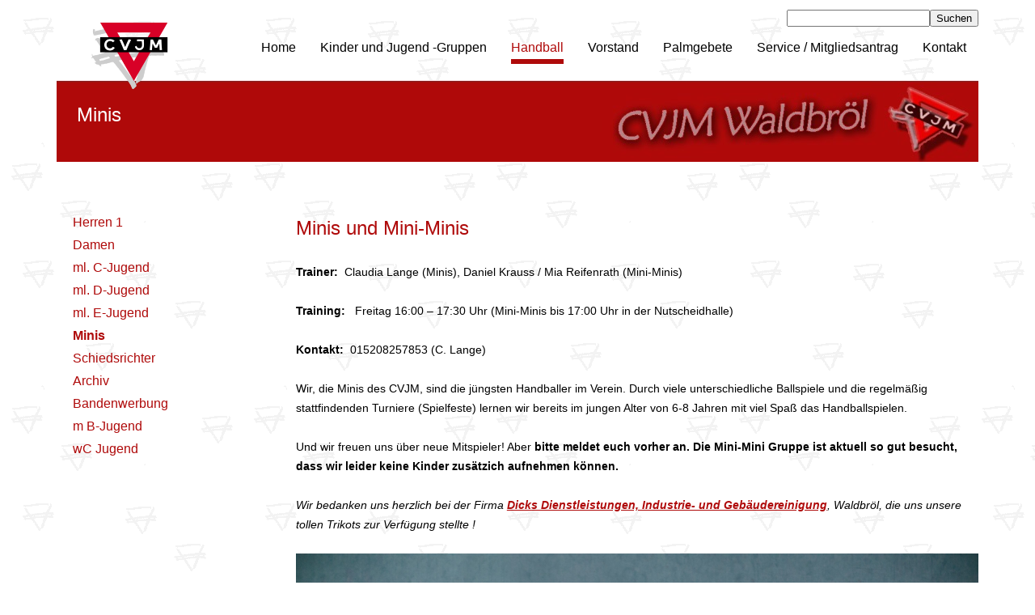

--- FILE ---
content_type: text/html; charset=utf-8
request_url: http://cvjm-waldbroel.de/Handball/Minis-und-Miniminis
body_size: 7279
content:
<!DOCTYPE html>
<html xmlns="http://www.w3.org/1999/xhtml" lang="de">
	<head>
		<title>Minis</title>
		<meta name="description" content="6-8 Jahre" />
		<meta http-equiv="Content-Type" content="text/html; charset=utf-8" />
		<meta name="Generator" content="Composite C1 CMS - Free Open Source from http://composite.net/" />
		<!-- The 1140px Grid -->
		<link rel="stylesheet" href="/Frontend/Styles/Core/1140.css" type="text/css" media="screen" />
		<!--[if lte IE 9]><link rel="stylesheet" href="/Frontend/Styles/Core/ie.css" type="text/css" media="screen" /><![endif]-->
<!-- Put your styles here -->
		<link id="skinstyles" rel="stylesheet" href="/Frontend/Styles/styles.less" type="text/css" media="screen" />
		<link rel="stylesheet" type="text/css" href="/Frontend/Composite/Search/SimplePageSearch/Styles.css" />
		<link rel="stylesheet" type="text/css" href="/Frontend/Composite/Navigation/Distributed/Styles.css" />
	</head>
	<body>
		<div id="wrapper" class="container">
			<div class="row">
				<div id="header" class="twelvecol last">
					<div id="TopLinks">
						<form id="SearchForm" action="/Suche" method="get"><input type="text" name="SearchQuery" maxlength="1000" /><input type="submit" value="Suchen" />
						</form>
					</div>
					<div id="Logo"><a href="/"></a>
					</div>
					<div id="Menu">
						<p class="Menu"><a href="/">Home</a><a href="/Kinder-und-Jugend--Gruppen">Kinder und Jugend -Gruppen</a><a href="/Handball" class="NavigationOpen">Handball</a><a href="/Vorstand">Vorstand</a><a href="/Palmgebete">Palmgebete</a><a href="/Service">Service / Mitgliedsantrag</a><a href="/Kontakt">Kontakt</a>
						</p>
					</div>
					<div id="PageHeader">
						<h1>Minis
						</h1>
					</div>
				</div>
			</div>
			<div class="row">
				<div id="navigationcolumn" class="threecol">
					<nav>
						<div class="contentbox">
							<div id="NavigationMenu">
								<ul>
									<li><a href="/Handball/Herren-1">Herren 1</a>
									</li>
									<li><a href="/Handball/Damen">Damen</a>
									</li>
									<li><a href="/Handball/ml-C-Jugend">ml. C-Jugend</a>
									</li>
									<li><a href="/Handball/D-Jugend">ml. D-Jugend</a>
									</li>
									<li><a href="/Handball/E-Jugend">ml. E-Jugend</a>
									</li>
									<li class="NavigationSelected"><a href="/Handball/Minis-und-Miniminis" class="NavigationSelected">Minis</a>
									</li>
									<li><a href="/Handball/Schiedsrichter">Schiedsrichter</a>
									</li>
									<li><a href="/Handball/Archiv">Archiv</a>
									</li>
									<li><a href="/Handball/Bandenwerbung">Bandenwerbung</a>
									</li>
									<li><a href="/Handball/m-B-Jugend">m B-Jugend</a>
									</li>
									<li><a href="/Handball/wC-Jugend">wC Jugend</a>
									</li>
								</ul>
							</div>
						</div>
					</nav>
				</div>
				<div id="contentcolumn" class="ninecol last">
					<article>
						<div class="contentbox">
							<h1>Minis und Mini-Minis <br />
							</h1>
							<p><strong>Trainer:</strong>  Claudia Lange (Minis), Daniel Krauss / Mia Reifenrath (Mini-Minis) 
							</p>
							<p><strong>Training:  </strong> Freitag 16:00 – 17:30 Uhr (Mini-Minis bis 17:00 Uhr in der Nutscheidhalle)
							</p>
							<p><strong>Kontakt:</strong>  015208257853 (C. Lange)
							</p>
							<p>Wir, die Minis des CVJM, sind die jüngsten Handballer im Verein. Durch viele unterschiedliche Ballspiele und die regelmäßig stattfindenden Turniere (Spielfeste) lernen wir bereits im jungen Alter von 6-8 Jahren mit viel Spaß das Handballspielen.
							</p>
							<p>Und wir freuen uns über neue Mitspieler! Aber <strong>bitte meldet euch vorher an. Die Mini-Mini Gruppe ist aktuell so gut besucht, dass wir leider keine Kinder zusätzich aufnehmen können. </strong><br />
							</p>
							<p><em>Wir bedanken uns herzlich bei der Firma <a href="http://www.dicks-dienstleistungen.de/content/index.html" target="_blank"><strong>Dicks Dienstleistungen, Industrie- und Gebäudereinigung</strong></a>, Waldbröl, die uns unsere tollen Trikots zur Verfügung stellte !</em> 
							</p>
							<p><img src="/media/1f16f319-573d-4af6-891a-732cd8174b9f/aqIhag/Handball/Minis/Minis1.jpeg" />
							</p>
							<p><img src="/media/8d67af55-3c46-4372-9d09-474ff8e05cd8/KKSRYQ/Handball/Minis/Minis2.jpeg" />
							</p>
							<p><strong>++++++++++++++++++++++++++++++++++++++++++++++++++++++++++++++++++++++++++++++++++++++++++++++++++++++++++++</strong>
							</p>
							<p>Anfang des Jahres haben wir erfreulicherweise die Mini-Mannschaft (m/w–Jahrgang 2012-2014) wieder reaktivieren können.
							</p>
							<p>Mit Chrissi Schmitz und Claudia Lange konnten zwei Trainerinnen gewonnen werden, die bereits in früheren Jahren selbst für den Vereinals Spielerinnen aktiv waren.
							</p>
							<p>Mit voller Leidenschaft führen die beiden durch das Mini-Training und werden dabei hochmotiviert von den drei Jungspielern Pascal Rumpel, Tim Lembke und Florian Nöll unterstützt.
							</p>
							<p>Gestartet mit wenigen Kids in der ersten Trainingsstunde zu Beginn des Jahres ist die Gruppe mit jedem Treffen schnell gewachsen, zuletzt bis sogar auf fast 20 handball-begeisterte Kinder.
							</p>
							<p>Ausgebremst durch das Wort mit „C“ haben wir nun unser Training wieder aufgenommen und blicken gespannt auf das neue Sportsjahr 2020/2021.
							</p>
							<h3>So sieht unser Training aus:
							</h3>
							<p>Nach einer kurzen Begrüßung– hierzu treffen wir uns gemeinsam am Mittelkreis– beginnen wir mit abwechslungsreichen Aufwärmspielen wie z.B. dem Möhrenspiel, der versteinerten Hexe oder Mister „X“. Nach diesen meist schon lustigen und bewegungsreichen Warmmachern und einer kurzen gemeinsamen Trinkpause fahren wir mit dem Haupttraining fort. Übungen wie Ballfangen, Zupassen, Dribbeln, Torwurf werden dabei vom kompletten Trainerteam geduldig erklärt und spielerisch vermittelt. Das Training beenden wir meist mit kleinen Abschlussspielen, um das Erlernte auch gleich praktisch anzuwenden. Zusätzlich finden für unsere Handballgruppe Spiele-Wochenendtage (anstelle von„Meisterschaftsspielen“) statt, an denen immer mehrere Mannschaften aus dem Kreis aufeinander treffen, um die ersten „richtigen“ Spiele gegeneinander auszutragen. Bewegung, Spaß am Ball, Gruppendynamik, Teamgeist sowie Fair-Play leben wir.
							</p>
							<p>Vielleicht hast du auch Lust, an unserem Training teilzunehmen und startest als Nachwuchsspieler durch. Gelegenheit, uns kennenzulernen– vielleicht erst einmal im „Schnupper-Training“– hast du freitags von 16:30 bis 17:30 Uhr in der Nutscheidhalle.Wir freuen uns auf Dich.
							</p>
							<p><strong>(Bericht aus dem Saisonheft Herbst 2020)</strong>
							</p>
							<br />
						</div>
					</article>
				</div>
			</div>
			<div id="push">
			</div>
		</div>
		<div id="footer" class="container">
			<div class="row">
				<div class="twelvecol last">CVJM Waldbröl e.V. - <a href="mailto:info@cvjm-waldbroel.de">info@cvjm-waldbroel.de</a> - <a href="/kontakt/impressum">Impressum</a>
				</div>
			</div>
		</div>
	</body>
</html>

--- FILE ---
content_type: text/css
request_url: http://cvjm-waldbroel.de/Frontend/Styles/Core/1140.css
body_size: 1735
content:
/* CSS Resets */

html,body,div,span,object,iframe,h1,h2,h3,h4,h5,h6,p,blockquote,pre,a,abbr,address,cite,code,del,dfn,em,img,ins,q,small,strong,sub,sup,dl,dt,dd,ol,ul,li,fieldset,form,label,legend,table,caption,tbody,tfoot,thead,tr,th,td{border:0;margin:0;padding:0}article,aside,figure,figure img,figcaption,hgroup,footer,header,nav,section,video,object{display:block}a img{border:0}figure{position:relative}figure img{width:100%}


/* The 1140px Grid by Andy Taylor – http://cssgrid.net – http://www.twitter.com/andytlr – http://www.catchingzebra.com */

.container {
padding-left: 20px;
padding-right: 20px;
}

.row {
width: 100%;
max-width: 1140px;
margin: 0 auto;
overflow: hidden;
}

.onecol, .twocol, .threecol, .fourcol, .fivecol, .sixcol, .sevencol, .eightcol, .ninecol, .tencol, .elevencol {
margin-right: 3.8%;
float: left;
}

.onecol {
width: 4.85%;
}

.twocol {
width: 13.5%;
}

.threecol {
width: 22.15%;
}

.fourcol {
width: 30.8%;
}

.fivecol {
width: 39.45%;
}

.sixcol {
width: 48.1%;
}

.sevencol {
width: 56.75%;
}

.eightcol {
width: 65.4%;
}

.ninecol {
width: 74.05%;
}

.tencol {
width: 82.7%;
}

.elevencol {
width: 91.35%;
}

.twelvecol {
width: 100%;
float: left;
}

.last {
margin-right: 0px;
}

img, object, embed {
max-width: 100%;
}

/* Layout for mobile version */
@media handheld, only screen and (max-width: 767px) {

.row, .body, .container {
		width: 100%;
		margin-left: 0px;
		margin-right: 0px;
		padding-left: 0px;
		padding-right: 0px;
}

.onecol, .twocol, .threecol, .fourcol, .fivecol, .sixcol, .sevencol, .eightcol, .ninecol, .tencol, .elevencol, .twelvecol {
		width: auto;
		float: none;
		margin-left: 0px;
		margin-right: 0px;
		padding-left: 20px;
		padding-right: 20px;
	}

}

--- FILE ---
content_type: text/css; charset=utf-8
request_url: http://cvjm-waldbroel.de/Frontend/Styles/styles.less
body_size: 1941
content:
/* Skins: 	Default.less
			Simple.less
			Brown.less
			FreshGreen.less 
*/

/* header */
/* modules */
/* footer */
/******************************************
*	 Base Rules 
******************************************/

html,
body {
  height: 100%;
  /* background-color: @body-bg-color; */
  background-image: url('/assets/CVJM_Dreiecke_Hintergrund.gif');
}
html {
  overflow-y: scroll;
}
body {
  /* background-image: @body-bg-image-url;
	background-repeat: @body-bg-repeat; */
  color: black;
  font-family: Arial, sans-serif;
  font-size: 14px;
  line-height: 24px;
  /* Changing this will break the baseline grid. */
  -webkit-text-size-adjust: none;
  /* Stops the iPhone scalling type up */

}
a {
  color: #af0a0a;
}
a:hover {
  color: black;
}
a img {
  display: block;
  /* Stops image links getting text link styles */

}
img,
object,
embed,
p,
ul,
ol,
blockquote,
h1,
h2,
h3,
table {
  margin-bottom: 24px;
  /* Changing this will break the baseline grid. */

}
ul,
ol {
  padding-left: 20px;
}
li {
  margin-bottom: 6px;
}
blockquote {
  border-left: 1px solid #c1c1c1;
  color: black;
  padding-left: 15px;
  margin-left: -15px;
}
h1,
h2,
h3 {
  color: #af0a0a;
  font-weight: lighter;
}
h1 {
  font-size: 24px;
  color: #af0a0a;
  font-family: Arial, sans-serif;
  line-height: 36px;
  /* Changing this will break the baseline grid. */

}
h2 {
  font-size: 18px;
  font-family: Arial, sans-serif;
}
h3 {
  font-size: 14px;
  font-weight: bold;
}
/******************************************
*	Layout Rules 						
******************************************/

.row {
  max-width: 1140px;
  /* left and right paddings */
  padding-left: 20px;
  padding-right: 20px;
  background-color: transparent;
}
#wrapper {
  min-height: 100%;
  height: auto !important;
  height: 100%;
  margin-bottom: -43px;
}
#top-links {
  float: right;
  padding: 10px 0px;
  font-size: 13px;
  line-height: 36px;
  text-transform: lowercase;
}
#top-links ul {
  margin: 0px;
  list-style: none;
}
#top-links ul li {
  display: inline;
}
#top-links a {
  margin: 0 10px;
  text-decoration: none;
  color: black;
}
#top-links a:hover {
  color: #af0a0a;
}
#LanguageSwitcher,
#TopLinks {
  float: right;
}
/*	Header	*/

#header {
  padding-top: 10px;
}
#header #Logo {
  width: 100px;
  margin-bottom: 15px;
  background: url('/assets/CVJM-Logo1.png') no-repeat left bottom;
  float: left;
  position: absolute;
  top: 25px;
  left: 110px;
  height: 88px;
  z-index: 10;
}
#header #Logo a {
  display: block;
  height: 100px;
  width: 100px;
}
#header #Menu {
  clear: right;
  float: right;
  margin-top: 11px;
  margin-bottom: 20px;
}
#header #Menu a {
  margin: 0 15px;
  line-height: 28px;
  font-size: 16px;
  display: block;
  float: left;
  color: black;
  text-decoration: none;
  white-space: nowrap;
}
#header #Menu a:hover,
#header #Menu a.NavigationOpen {
  border-bottom: 6px solid #af0a0a;
  color: #af0a0a;
}
#header #HeaderImage {
  clear: both;
  background: url('../Images/Skins/Default/header.jpg') no-repeat;
  height: 400px;
}
#header #PageHeader {
  clear: both;
  background-color: #af0a0a;
  background: url('/assets/pageheader.jpg') no-repeat;
  height: 100px;
  padding-left: 25px;
  padding-top: 25px;
}
#header #PageHeader h1 {
  color: white;
}
/*	Footer	*/

#footer,
#push {
  height: 43px;
}
#footer,
#footer .row {
  background-color: #af0a0a;
}
#footer {
  color: white;
  line-height: 43px;
  text-align: center;
}
#footer a {
  color: white;
  text-decoration: none;
}
/*	Columns */

#contentcolumn,
#asidecolumn,
#navigationcolumn {
  padding-top: 40px;
  padding-bottom: 40px;
}
#contentcolumn .contentbox > :first-child,
#asidecolumn .contentbox > :first-child,
#navigationcolumn .contentbox > :first-child {
  margin-top: 0;
}
#NavigationMenu {
  margin-left: 20px;
}
#NavigationMenu a {
  text-decoration: none;
}
#NavigationMenu a.NavigationSelected {
  font-weight: bold;
}
#NavigationMenu ul {
  list-style: none;
  margin: 0px;
  padding: 0px;
}
#NavigationMenu ul li {
  font-size: 16px;
  line-height: 22px;
}
#NavigationMenu ul ul li {
  font-size: 13px;
  line-height: 20px;
  background: url(../Images/Skins/Default/arrow.png) no-repeat 0px 3px;
  padding-left: 12px;
  margin-bottom: 0px;
}
#NavigationMenu ul ul li a {
  color: black;
  line-height: 20px;
}
#NavigationMenu ul ul ul {
  margin-left: 3px;
}
/*	For mobile version */

@media handheld, only screen and (max-width: 767px) {
  body {
    font-size: 16px;
    line-height: 24px;
  }
}
/*	Make minor type adjustments for 1024 monitors	*/

@media only screen and (max-width: 1023px) {
  body {
    font-size: 0.8em;
    /* Makes type a bit smaller at 1024 so layout doesn't look unbalanced */
    line-height: 1.5em;
    /* As above */
  
  }
}
/* Provide higher res assets for iPhone 4 */

@media only screen and (-webkit-min-device-pixel-ratio: 2) {
  /* An example of how to override an image with one twice the size for iPhone 4. Specify the original pixel size with background-size.
              .download {
              background: url(../img/downarrow@2x.png) no-repeat;
              background-size: 27px 28px;
              }
      */
}
/******************************************
*	 Modules  Rules 
******************************************/

*.left {
  float: left;
  margin: 0 22px 10px 0;
}
*.right {
  float: right;
  margin: 0 0 10px 22px;
}
.textalignleft {
  text-align: left;
}
.textaligncenter {
  text-align: center;
}
.textalignright {
  text-align: right;
}
img.framed {
  border: 1px solid black;
  padding: 3px;
  margin: 3px;
}
img.heavyframed {
  border: 5px solid #444444;
  padding: 4px;
  margin: 3px;
}
table.heavy {
  border: 3px solid black;
  border-collapse: collapse;
}
table.heavy td {
  border: 2px solid black;
  padding: 5px;
}
table.heavy thead {
  background-color: #dddddd;
}
table.heavy tr.sum {
  background-color: #993333;
}
table.heavy tr.sum td.total {
  background-color: black;
  color: #eeeeee;
}
table tr.sum {
  background-color: #eeeeee;
}
table tr.sum td.total {
  background-color: #ffeeee;
}
table.light {
  border: 1px solid #dddddd;
  border-collapse: collapse;
  padding: 5px;
}
table.light td {
  border: 1px solid #eeeeee;
  padding: 5px;
}
.note {
  font-size: smaller;
  padding: 10px;
  color: black;
  background-color: #ffffcc;
  border: 1px solid #888844;
}


--- FILE ---
content_type: text/css
request_url: http://cvjm-waldbroel.de/Frontend/Composite/Search/SimplePageSearch/Styles.css
body_size: 335
content:
#SearchResults ol#Results {
	list-style: decimal;
	list-style-image: none;
	list-style-position: outside;
}

#Submit {
	text-decoration: none;
}

#Submit:hover {
	text-decoration: underline;
}

#SearchResults .Paging {
	clear: both;
}

#SearchResults .Paging a, #SearchResults .Paging span {
	margin-right: 5px;
}


--- FILE ---
content_type: text/css
request_url: http://cvjm-waldbroel.de/Frontend/Composite/Navigation/Distributed/Styles.css
body_size: 521
content:
div#NavigationSideBar {
	margin-bottom:1em;
}

div#NavigationSideBar ul {
	list-style:none;
	margin:0;
	padding:0;
}

div#NavigationSideBar ul li {
	padding-top:2px;
	display:block;
}

div#NavigationSideBar ul ul li {
	padding-left:11px;
}

div#NavigationSideBar a {
	padding-left:11px;
	text-decoration:none;
}

div#NavigationSideBar a.NavigationOpen {
	background-color:#FFFFFF;
	color:#000000;
}

div#NavigationSideBar a.NavigationSelected {
	background-color:#FFFFFF;
	color:#D2232A;
}